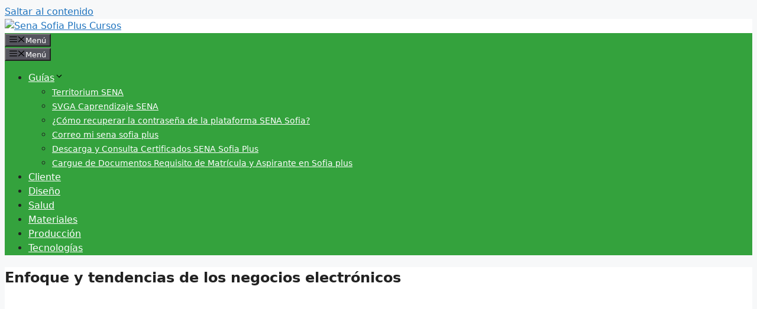

--- FILE ---
content_type: text/html; charset=UTF-8
request_url: https://senasofiapluscursos.com.co/tecnologias-de-informacion-y-comunicaciones/virtual-tecnologias-de-informacion-y-comunicaciones/enfoque-y-tendencias-de-los-negocios-electronicos-2
body_size: 18818
content:
<!DOCTYPE html><html lang="es"><head><meta charset="UTF-8"><link rel="preconnect" href="https://fonts.gstatic.com/" crossorigin /><meta name='robots' content='noindex, follow' /><style>img:is([sizes="auto" i],[sizes^="auto," i]){contain-intrinsic-size:3000px 1500px}</style><meta name="viewport" content="width=device-width, initial-scale=1"><title>Enfoque y tendencias de los negocios electrónicos &#187; Sena Sofia Plus Cursos</title><meta property="og:locale" content="es_ES" /><meta property="og:type" content="article" /><meta property="og:title" content="Enfoque y tendencias de los negocios electrónicos &#187; Sena Sofia Plus Cursos" /><meta property="og:url" content="https://senasofiapluscursos.com.co/tecnologias-de-informacion-y-comunicaciones/virtual-tecnologias-de-informacion-y-comunicaciones/enfoque-y-tendencias-de-los-negocios-electronicos-2" /><meta property="og:site_name" content="Sena Sofia Plus Cursos" /><meta property="article:publisher" content="https://www.facebook.com/SENA-Sofia-Plus-165207694207998/" /><meta property="article:published_time" content="2016-09-13T22:15:00+00:00" /><meta name="author" content="Sena Sofia Plus" /><meta name="twitter:card" content="summary_large_image" /><meta name="twitter:creator" content="@SenaVirtual_C" /><meta name="twitter:site" content="@SenaVirtual_C" /> <script type="application/ld+json" class="yoast-schema-graph">{"@context":"https://schema.org","@graph":[{"@type":"Article","@id":"https://senasofiapluscursos.com.co/tecnologias-de-informacion-y-comunicaciones/virtual-tecnologias-de-informacion-y-comunicaciones/enfoque-y-tendencias-de-los-negocios-electronicos-2#article","isPartOf":{"@id":"https://senasofiapluscursos.com.co/tecnologias-de-informacion-y-comunicaciones/virtual-tecnologias-de-informacion-y-comunicaciones/enfoque-y-tendencias-de-los-negocios-electronicos-2"},"author":{"name":"Sena Sofia Plus","@id":"http://senasofiapluscursos.com.co/#/schema/person/bd5a0909914e9f1f90831ad5566262b2"},"headline":"Enfoque y tendencias de los negocios electrónicos","datePublished":"2016-09-13T22:15:00+00:00","mainEntityOfPage":{"@id":"https://senasofiapluscursos.com.co/tecnologias-de-informacion-y-comunicaciones/virtual-tecnologias-de-informacion-y-comunicaciones/enfoque-y-tendencias-de-los-negocios-electronicos-2"},"wordCount":233,"commentCount":38,"publisher":{"@id":"http://senasofiapluscursos.com.co/#organization"},"articleSection":["Virtual"],"inLanguage":"es","potentialAction":[{"@type":"CommentAction","name":"Comment","target":["https://senasofiapluscursos.com.co/tecnologias-de-informacion-y-comunicaciones/virtual-tecnologias-de-informacion-y-comunicaciones/enfoque-y-tendencias-de-los-negocios-electronicos-2#respond"]}]},{"@type":"WebPage","@id":"https://senasofiapluscursos.com.co/tecnologias-de-informacion-y-comunicaciones/virtual-tecnologias-de-informacion-y-comunicaciones/enfoque-y-tendencias-de-los-negocios-electronicos-2","url":"https://senasofiapluscursos.com.co/tecnologias-de-informacion-y-comunicaciones/virtual-tecnologias-de-informacion-y-comunicaciones/enfoque-y-tendencias-de-los-negocios-electronicos-2","name":"Enfoque y tendencias de los negocios electrónicos &#187; Sena Sofia Plus Cursos","isPartOf":{"@id":"http://senasofiapluscursos.com.co/#website"},"datePublished":"2016-09-13T22:15:00+00:00","breadcrumb":{"@id":"https://senasofiapluscursos.com.co/tecnologias-de-informacion-y-comunicaciones/virtual-tecnologias-de-informacion-y-comunicaciones/enfoque-y-tendencias-de-los-negocios-electronicos-2#breadcrumb"},"inLanguage":"es","potentialAction":[{"@type":"ReadAction","target":["https://senasofiapluscursos.com.co/tecnologias-de-informacion-y-comunicaciones/virtual-tecnologias-de-informacion-y-comunicaciones/enfoque-y-tendencias-de-los-negocios-electronicos-2"]}]},{"@type":"BreadcrumbList","@id":"https://senasofiapluscursos.com.co/tecnologias-de-informacion-y-comunicaciones/virtual-tecnologias-de-informacion-y-comunicaciones/enfoque-y-tendencias-de-los-negocios-electronicos-2#breadcrumb","itemListElement":[{"@type":"ListItem","position":1,"name":"Portada","item":"http://senasofiapluscursos.com.co/"},{"@type":"ListItem","position":2,"name":"Enfoque y tendencias de los negocios electrónicos"}]},{"@type":"WebSite","@id":"http://senasofiapluscursos.com.co/#website","url":"http://senasofiapluscursos.com.co/","name":"Sena Sofia Plus Cursos","description":"Información e inscripciones a cursos del SENA SOFIA PLUS y SENA Virtual","publisher":{"@id":"http://senasofiapluscursos.com.co/#organization"},"potentialAction":[{"@type":"SearchAction","target":{"@type":"EntryPoint","urlTemplate":"http://senasofiapluscursos.com.co/?s={search_term_string}"},"query-input":{"@type":"PropertyValueSpecification","valueRequired":true,"valueName":"search_term_string"}}],"inLanguage":"es"},{"@type":"Organization","@id":"http://senasofiapluscursos.com.co/#organization","name":"SENA Sofia Plus Cursos","url":"http://senasofiapluscursos.com.co/","logo":{"@type":"ImageObject","inLanguage":"es","@id":"http://senasofiapluscursos.com.co/#/schema/logo/image/","url":"http://senasofiapluscursos.com.co/wp-content/uploads/Sena-Sofia-Plus-Logo.jpg","contentUrl":"http://senasofiapluscursos.com.co/wp-content/uploads/Sena-Sofia-Plus-Logo.jpg","width":300,"height":298,"caption":"SENA Sofia Plus Cursos"},"image":{"@id":"http://senasofiapluscursos.com.co/#/schema/logo/image/"},"sameAs":["https://www.facebook.com/SENA-Sofia-Plus-165207694207998/","https://x.com/SenaVirtual_C","http://www.youtube.com/user/SenaVirtualCursos"]},{"@type":"Person","@id":"http://senasofiapluscursos.com.co/#/schema/person/bd5a0909914e9f1f90831ad5566262b2","name":"Sena Sofia Plus"}]}</script> <link rel="alternate" type="application/rss+xml" title="Sena Sofia Plus Cursos &raquo; Feed" href="https://senasofiapluscursos.com.co/feed" /><link rel="alternate" type="application/rss+xml" title="Sena Sofia Plus Cursos &raquo; Feed de los comentarios" href="https://senasofiapluscursos.com.co/comments/feed" /><link rel="alternate" type="application/rss+xml" title="Sena Sofia Plus Cursos &raquo; Comentario Enfoque y tendencias de los negocios electrónicos del feed" href="https://senasofiapluscursos.com.co/tecnologias-de-informacion-y-comunicaciones/virtual-tecnologias-de-informacion-y-comunicaciones/enfoque-y-tendencias-de-los-negocios-electronicos-2/feed" /> <script src="[data-uri]" defer></script><script data-optimized="1" src="https://senasofiapluscursos.com.co/wp-content/plugins/litespeed-cache/assets/js/webfontloader.min.js" defer></script> <link data-optimized="1" rel='stylesheet' id='pt-cv-public-style-css' href='https://senasofiapluscursos.com.co/wp-content/litespeed/css/69bb34f4c46cd5999cc41832fa726383.css?ver=26383' media='all' /><link data-optimized="1" rel='stylesheet' id='wp-block-library-css' href='https://senasofiapluscursos.com.co/wp-content/litespeed/css/32e6ba1e92e9104368985e5abb18ce9f.css?ver=8ce9f' media='all' /><style id='classic-theme-styles-inline-css'>/*! This file is auto-generated */
.wp-block-button__link{color:#fff;background-color:#32373c;border-radius:9999px;box-shadow:none;text-decoration:none;padding:calc(.667em + 2px) calc(1.333em + 2px);font-size:1.125em}.wp-block-file__button{background:#32373c;color:#fff;text-decoration:none}</style><style id='global-styles-inline-css'>:root{--wp--preset--aspect-ratio--square:1;--wp--preset--aspect-ratio--4-3:4/3;--wp--preset--aspect-ratio--3-4:3/4;--wp--preset--aspect-ratio--3-2:3/2;--wp--preset--aspect-ratio--2-3:2/3;--wp--preset--aspect-ratio--16-9:16/9;--wp--preset--aspect-ratio--9-16:9/16;--wp--preset--color--black:#000000;--wp--preset--color--cyan-bluish-gray:#abb8c3;--wp--preset--color--white:#ffffff;--wp--preset--color--pale-pink:#f78da7;--wp--preset--color--vivid-red:#cf2e2e;--wp--preset--color--luminous-vivid-orange:#ff6900;--wp--preset--color--luminous-vivid-amber:#fcb900;--wp--preset--color--light-green-cyan:#7bdcb5;--wp--preset--color--vivid-green-cyan:#00d084;--wp--preset--color--pale-cyan-blue:#8ed1fc;--wp--preset--color--vivid-cyan-blue:#0693e3;--wp--preset--color--vivid-purple:#9b51e0;--wp--preset--color--contrast:var(--contrast);--wp--preset--color--contrast-2:var(--contrast-2);--wp--preset--color--contrast-3:var(--contrast-3);--wp--preset--color--base:var(--base);--wp--preset--color--base-2:var(--base-2);--wp--preset--color--base-3:var(--base-3);--wp--preset--color--accent:var(--accent);--wp--preset--gradient--vivid-cyan-blue-to-vivid-purple:linear-gradient(135deg,rgba(6,147,227,1) 0%,rgb(155,81,224) 100%);--wp--preset--gradient--light-green-cyan-to-vivid-green-cyan:linear-gradient(135deg,rgb(122,220,180) 0%,rgb(0,208,130) 100%);--wp--preset--gradient--luminous-vivid-amber-to-luminous-vivid-orange:linear-gradient(135deg,rgba(252,185,0,1) 0%,rgba(255,105,0,1) 100%);--wp--preset--gradient--luminous-vivid-orange-to-vivid-red:linear-gradient(135deg,rgba(255,105,0,1) 0%,rgb(207,46,46) 100%);--wp--preset--gradient--very-light-gray-to-cyan-bluish-gray:linear-gradient(135deg,rgb(238,238,238) 0%,rgb(169,184,195) 100%);--wp--preset--gradient--cool-to-warm-spectrum:linear-gradient(135deg,rgb(74,234,220) 0%,rgb(151,120,209) 20%,rgb(207,42,186) 40%,rgb(238,44,130) 60%,rgb(251,105,98) 80%,rgb(254,248,76) 100%);--wp--preset--gradient--blush-light-purple:linear-gradient(135deg,rgb(255,206,236) 0%,rgb(152,150,240) 100%);--wp--preset--gradient--blush-bordeaux:linear-gradient(135deg,rgb(254,205,165) 0%,rgb(254,45,45) 50%,rgb(107,0,62) 100%);--wp--preset--gradient--luminous-dusk:linear-gradient(135deg,rgb(255,203,112) 0%,rgb(199,81,192) 50%,rgb(65,88,208) 100%);--wp--preset--gradient--pale-ocean:linear-gradient(135deg,rgb(255,245,203) 0%,rgb(182,227,212) 50%,rgb(51,167,181) 100%);--wp--preset--gradient--electric-grass:linear-gradient(135deg,rgb(202,248,128) 0%,rgb(113,206,126) 100%);--wp--preset--gradient--midnight:linear-gradient(135deg,rgb(2,3,129) 0%,rgb(40,116,252) 100%);--wp--preset--font-size--small:13px;--wp--preset--font-size--medium:20px;--wp--preset--font-size--large:36px;--wp--preset--font-size--x-large:42px;--wp--preset--spacing--20:0.44rem;--wp--preset--spacing--30:0.67rem;--wp--preset--spacing--40:1rem;--wp--preset--spacing--50:1.5rem;--wp--preset--spacing--60:2.25rem;--wp--preset--spacing--70:3.38rem;--wp--preset--spacing--80:5.06rem;--wp--preset--shadow--natural:6px 6px 9px rgba(0, 0, 0, 0.2);--wp--preset--shadow--deep:12px 12px 50px rgba(0, 0, 0, 0.4);--wp--preset--shadow--sharp:6px 6px 0px rgba(0, 0, 0, 0.2);--wp--preset--shadow--outlined:6px 6px 0px -3px rgba(255, 255, 255, 1), 6px 6px rgba(0, 0, 0, 1);--wp--preset--shadow--crisp:6px 6px 0px rgba(0, 0, 0, 1)}:where(.is-layout-flex){gap:.5em}:where(.is-layout-grid){gap:.5em}body .is-layout-flex{display:flex}.is-layout-flex{flex-wrap:wrap;align-items:center}.is-layout-flex>:is(*,div){margin:0}body .is-layout-grid{display:grid}.is-layout-grid>:is(*,div){margin:0}:where(.wp-block-columns.is-layout-flex){gap:2em}:where(.wp-block-columns.is-layout-grid){gap:2em}:where(.wp-block-post-template.is-layout-flex){gap:1.25em}:where(.wp-block-post-template.is-layout-grid){gap:1.25em}.has-black-color{color:var(--wp--preset--color--black)!important}.has-cyan-bluish-gray-color{color:var(--wp--preset--color--cyan-bluish-gray)!important}.has-white-color{color:var(--wp--preset--color--white)!important}.has-pale-pink-color{color:var(--wp--preset--color--pale-pink)!important}.has-vivid-red-color{color:var(--wp--preset--color--vivid-red)!important}.has-luminous-vivid-orange-color{color:var(--wp--preset--color--luminous-vivid-orange)!important}.has-luminous-vivid-amber-color{color:var(--wp--preset--color--luminous-vivid-amber)!important}.has-light-green-cyan-color{color:var(--wp--preset--color--light-green-cyan)!important}.has-vivid-green-cyan-color{color:var(--wp--preset--color--vivid-green-cyan)!important}.has-pale-cyan-blue-color{color:var(--wp--preset--color--pale-cyan-blue)!important}.has-vivid-cyan-blue-color{color:var(--wp--preset--color--vivid-cyan-blue)!important}.has-vivid-purple-color{color:var(--wp--preset--color--vivid-purple)!important}.has-black-background-color{background-color:var(--wp--preset--color--black)!important}.has-cyan-bluish-gray-background-color{background-color:var(--wp--preset--color--cyan-bluish-gray)!important}.has-white-background-color{background-color:var(--wp--preset--color--white)!important}.has-pale-pink-background-color{background-color:var(--wp--preset--color--pale-pink)!important}.has-vivid-red-background-color{background-color:var(--wp--preset--color--vivid-red)!important}.has-luminous-vivid-orange-background-color{background-color:var(--wp--preset--color--luminous-vivid-orange)!important}.has-luminous-vivid-amber-background-color{background-color:var(--wp--preset--color--luminous-vivid-amber)!important}.has-light-green-cyan-background-color{background-color:var(--wp--preset--color--light-green-cyan)!important}.has-vivid-green-cyan-background-color{background-color:var(--wp--preset--color--vivid-green-cyan)!important}.has-pale-cyan-blue-background-color{background-color:var(--wp--preset--color--pale-cyan-blue)!important}.has-vivid-cyan-blue-background-color{background-color:var(--wp--preset--color--vivid-cyan-blue)!important}.has-vivid-purple-background-color{background-color:var(--wp--preset--color--vivid-purple)!important}.has-black-border-color{border-color:var(--wp--preset--color--black)!important}.has-cyan-bluish-gray-border-color{border-color:var(--wp--preset--color--cyan-bluish-gray)!important}.has-white-border-color{border-color:var(--wp--preset--color--white)!important}.has-pale-pink-border-color{border-color:var(--wp--preset--color--pale-pink)!important}.has-vivid-red-border-color{border-color:var(--wp--preset--color--vivid-red)!important}.has-luminous-vivid-orange-border-color{border-color:var(--wp--preset--color--luminous-vivid-orange)!important}.has-luminous-vivid-amber-border-color{border-color:var(--wp--preset--color--luminous-vivid-amber)!important}.has-light-green-cyan-border-color{border-color:var(--wp--preset--color--light-green-cyan)!important}.has-vivid-green-cyan-border-color{border-color:var(--wp--preset--color--vivid-green-cyan)!important}.has-pale-cyan-blue-border-color{border-color:var(--wp--preset--color--pale-cyan-blue)!important}.has-vivid-cyan-blue-border-color{border-color:var(--wp--preset--color--vivid-cyan-blue)!important}.has-vivid-purple-border-color{border-color:var(--wp--preset--color--vivid-purple)!important}.has-vivid-cyan-blue-to-vivid-purple-gradient-background{background:var(--wp--preset--gradient--vivid-cyan-blue-to-vivid-purple)!important}.has-light-green-cyan-to-vivid-green-cyan-gradient-background{background:var(--wp--preset--gradient--light-green-cyan-to-vivid-green-cyan)!important}.has-luminous-vivid-amber-to-luminous-vivid-orange-gradient-background{background:var(--wp--preset--gradient--luminous-vivid-amber-to-luminous-vivid-orange)!important}.has-luminous-vivid-orange-to-vivid-red-gradient-background{background:var(--wp--preset--gradient--luminous-vivid-orange-to-vivid-red)!important}.has-very-light-gray-to-cyan-bluish-gray-gradient-background{background:var(--wp--preset--gradient--very-light-gray-to-cyan-bluish-gray)!important}.has-cool-to-warm-spectrum-gradient-background{background:var(--wp--preset--gradient--cool-to-warm-spectrum)!important}.has-blush-light-purple-gradient-background{background:var(--wp--preset--gradient--blush-light-purple)!important}.has-blush-bordeaux-gradient-background{background:var(--wp--preset--gradient--blush-bordeaux)!important}.has-luminous-dusk-gradient-background{background:var(--wp--preset--gradient--luminous-dusk)!important}.has-pale-ocean-gradient-background{background:var(--wp--preset--gradient--pale-ocean)!important}.has-electric-grass-gradient-background{background:var(--wp--preset--gradient--electric-grass)!important}.has-midnight-gradient-background{background:var(--wp--preset--gradient--midnight)!important}.has-small-font-size{font-size:var(--wp--preset--font-size--small)!important}.has-medium-font-size{font-size:var(--wp--preset--font-size--medium)!important}.has-large-font-size{font-size:var(--wp--preset--font-size--large)!important}.has-x-large-font-size{font-size:var(--wp--preset--font-size--x-large)!important}:where(.wp-block-post-template.is-layout-flex){gap:1.25em}:where(.wp-block-post-template.is-layout-grid){gap:1.25em}:where(.wp-block-columns.is-layout-flex){gap:2em}:where(.wp-block-columns.is-layout-grid){gap:2em}:root :where(.wp-block-pullquote){font-size:1.5em;line-height:1.6}</style><link data-optimized="1" rel='stylesheet' id='faq-schema-ultimate-css' href='https://senasofiapluscursos.com.co/wp-content/litespeed/css/90ef042cb43e04168e8f23d974ad37bd.css?ver=d37bd' media='all' /><link data-optimized="1" rel='stylesheet' id='toc-screen-css' href='https://senasofiapluscursos.com.co/wp-content/litespeed/css/025006a5cb9cb106c8dcc74899fe18b6.css?ver=e18b6' media='all' /><link data-optimized="1" rel='stylesheet' id='vscf-styles-css' href='https://senasofiapluscursos.com.co/wp-content/litespeed/css/cb278209d1f1724edf71d03de172becc.css?ver=2becc' media='all' /><link data-optimized="1" rel='stylesheet' id='generate-comments-css' href='https://senasofiapluscursos.com.co/wp-content/litespeed/css/9f0c416c7be56587072f05aa2b9a8134.css?ver=a8134' media='all' /><link data-optimized="1" rel='stylesheet' id='generate-style-css' href='https://senasofiapluscursos.com.co/wp-content/litespeed/css/f7cbbf751ba344370c72136c322d4549.css?ver=d4549' media='all' /><style id='generate-style-inline-css'>body{background-color:#f7f8f9;color:#222}a{color:#1e73be}a:hover,a:focus,a:active{color:#000}.wp-block-group__inner-container{max-width:1200px;margin-left:auto;margin-right:auto}:root{--contrast:#222222;--contrast-2:#575760;--contrast-3:#b2b2be;--base:#f0f0f0;--base-2:#f7f8f9;--base-3:#ffffff;--accent:#1e73be}:root .has-contrast-color{color:var(--contrast)}:root .has-contrast-background-color{background-color:var(--contrast)}:root .has-contrast-2-color{color:var(--contrast-2)}:root .has-contrast-2-background-color{background-color:var(--contrast-2)}:root .has-contrast-3-color{color:var(--contrast-3)}:root .has-contrast-3-background-color{background-color:var(--contrast-3)}:root .has-base-color{color:var(--base)}:root .has-base-background-color{background-color:var(--base)}:root .has-base-2-color{color:var(--base-2)}:root .has-base-2-background-color{background-color:var(--base-2)}:root .has-base-3-color{color:var(--base-3)}:root .has-base-3-background-color{background-color:var(--base-3)}:root .has-accent-color{color:var(--accent)}:root .has-accent-background-color{background-color:var(--accent)}body,button,input,select,textarea{font-family:-apple-system,system-ui,BlinkMacSystemFont,"Segoe UI",Helvetica,Arial,sans-serif,"Apple Color Emoji","Segoe UI Emoji","Segoe UI Symbol"}body{line-height:1.5}.entry-content>[class*="wp-block-"]:not(:last-child):not(.wp-block-heading){margin-bottom:1.5em}.main-navigation .main-nav ul ul li a{font-size:14px}.sidebar .widget,.footer-widgets .widget{font-size:17px}@media (max-width:768px){h1{font-size:31px}h2{font-size:27px}h3{font-size:24px}h4{font-size:22px}h5{font-size:19px}}.top-bar{background-color:#636363;color:#fff}.top-bar a{color:#fff}.top-bar a:hover{color:#303030}.site-header{background-color:#fff}.main-title a,.main-title a:hover{color:#222}.site-description{color:#757575}.main-navigation,.main-navigation ul ul{background-color:#34a23d}.main-navigation .main-nav ul li a,.main-navigation .menu-toggle,.main-navigation .menu-bar-items{color:#fff}.main-navigation .main-nav ul li:not([class*="current-menu-"]):hover>a,.main-navigation .main-nav ul li:not([class*="current-menu-"]):focus>a,.main-navigation .main-nav ul li.sfHover:not([class*="current-menu-"])>a,.main-navigation .menu-bar-item:hover>a,.main-navigation .menu-bar-item.sfHover>a{color:#fff;background-color:#1b7422}button.menu-toggle:hover,button.menu-toggle:focus{color:#fff}.main-navigation .main-nav ul li[class*="current-menu-"]>a{color:#fff;background-color:#1b7422}.navigation-search input[type="search"],.navigation-search input[type="search"]:active,.navigation-search input[type="search"]:focus,.main-navigation .main-nav ul li.search-item.active>a,.main-navigation .menu-bar-items .search-item.active>a{color:#fff;background-color:#1b7422}.main-navigation ul ul{background-color:#34a23d}.main-navigation .main-nav ul ul li a{color:#fff}.main-navigation .main-nav ul ul li:not([class*="current-menu-"]):hover>a,.main-navigation .main-nav ul ul li:not([class*="current-menu-"]):focus>a,.main-navigation .main-nav ul ul li.sfHover:not([class*="current-menu-"])>a{color:var(--base-3);background-color:#1b7422}.main-navigation .main-nav ul ul li[class*="current-menu-"]>a{color:var(--base-3);background-color:#1b7422}.separate-containers .inside-article,.separate-containers .comments-area,.separate-containers .page-header,.one-container .container,.separate-containers .paging-navigation,.inside-page-header{background-color:#fff}.entry-title a{color:#222}.entry-title a:hover{color:#55555e}.entry-meta{color:#595959}.sidebar .widget{background-color:#fff}.footer-widgets{background-color:#fff}.footer-widgets .widget-title{color:#000}.site-info{color:#fff;background-color:#55555e}.site-info a{color:#fff}.site-info a:hover{color:#d3d3d3}.footer-bar .widget_nav_menu .current-menu-item a{color:#d3d3d3}input[type="text"],input[type="email"],input[type="url"],input[type="password"],input[type="search"],input[type="tel"],input[type="number"],textarea,select{color:#666;background-color:#fafafa;border-color:#ccc}input[type="text"]:focus,input[type="email"]:focus,input[type="url"]:focus,input[type="password"]:focus,input[type="search"]:focus,input[type="tel"]:focus,input[type="number"]:focus,textarea:focus,select:focus{color:#666;background-color:#fff;border-color:#bfbfbf}button,html input[type="button"],input[type="reset"],input[type="submit"],a.button,a.wp-block-button__link:not(.has-background){color:#fff;background-color:#55555e}button:hover,html input[type="button"]:hover,input[type="reset"]:hover,input[type="submit"]:hover,a.button:hover,button:focus,html input[type="button"]:focus,input[type="reset"]:focus,input[type="submit"]:focus,a.button:focus,a.wp-block-button__link:not(.has-background):active,a.wp-block-button__link:not(.has-background):focus,a.wp-block-button__link:not(.has-background):hover{color:#fff;background-color:#3f4047}a.generate-back-to-top{background-color:rgb(0 0 0 / .4);color:#fff}a.generate-back-to-top:hover,a.generate-back-to-top:focus{background-color:rgb(0 0 0 / .6);color:#fff}:root{--gp-search-modal-bg-color:var(--base-3);--gp-search-modal-text-color:var(--contrast);--gp-search-modal-overlay-bg-color:rgba(0,0,0,0.2)}@media (max-width:768px){.main-navigation .menu-bar-item:hover>a,.main-navigation .menu-bar-item.sfHover>a{background:none;color:#fff}}.nav-below-header .main-navigation .inside-navigation.grid-container,.nav-above-header .main-navigation .inside-navigation.grid-container{padding:0 20px 0 20px}.site-main .wp-block-group__inner-container{padding:40px}.separate-containers .paging-navigation{padding-top:20px;padding-bottom:20px}.entry-content .alignwide,body:not(.no-sidebar) .entry-content .alignfull{margin-left:-40px;width:calc(100% + 80px);max-width:calc(100% + 80px)}.rtl .menu-item-has-children .dropdown-menu-toggle{padding-left:20px}.rtl .main-navigation .main-nav ul li.menu-item-has-children>a{padding-right:20px}@media (max-width:768px){.separate-containers .inside-article,.separate-containers .comments-area,.separate-containers .page-header,.separate-containers .paging-navigation,.one-container .site-content,.inside-page-header{padding:30px}.site-main .wp-block-group__inner-container{padding:30px}.inside-top-bar{padding-right:30px;padding-left:30px}.inside-header{padding-right:30px;padding-left:30px}.widget-area .widget{padding-top:30px;padding-right:30px;padding-bottom:30px;padding-left:30px}.footer-widgets-container{padding-top:30px;padding-right:30px;padding-bottom:30px;padding-left:30px}.inside-site-info{padding-right:30px;padding-left:30px}.entry-content .alignwide,body:not(.no-sidebar) .entry-content .alignfull{margin-left:-30px;width:calc(100% + 60px);max-width:calc(100% + 60px)}.one-container .site-main .paging-navigation{margin-bottom:20px}}.is-right-sidebar{width:30%}.is-left-sidebar{width:30%}.site-content .content-area{width:100%}@media (max-width:768px){.main-navigation .menu-toggle,.sidebar-nav-mobile:not(#sticky-placeholder){display:block}.main-navigation ul,.gen-sidebar-nav,.main-navigation:not(.slideout-navigation):not(.toggled) .main-nav>ul,.has-inline-mobile-toggle #site-navigation .inside-navigation>*:not(.navigation-search):not(.main-nav){display:none}.nav-align-right .inside-navigation,.nav-align-center .inside-navigation{justify-content:space-between}.has-inline-mobile-toggle .mobile-menu-control-wrapper{display:flex;flex-wrap:wrap}.has-inline-mobile-toggle .inside-header{flex-direction:row;text-align:left;flex-wrap:wrap}.has-inline-mobile-toggle .header-widget,.has-inline-mobile-toggle #site-navigation{flex-basis:100%}.nav-float-left .has-inline-mobile-toggle #site-navigation{order:10}}</style><link data-optimized="1" rel='stylesheet' id='wpdreams-asl-basic-css' href='https://senasofiapluscursos.com.co/wp-content/litespeed/css/72eb8c5fd33d92679cc11a5eabb6b44a.css?ver=6b44a' media='all' /><style id='wpdreams-asl-basic-inline-css'>div[id*='ajaxsearchlitesettings'].searchsettings .asl_option_inner label{font-size:0px!important;color:#fff0}div[id*='ajaxsearchlitesettings'].searchsettings .asl_option_inner label:after{font-size:11px!important;position:absolute;top:0;left:0;z-index:1}.asl_w_container{width:100%;margin:0 0 0 0;min-width:200px}div[id*='ajaxsearchlite'].asl_m{width:100%}div[id*='ajaxsearchliteres'].wpdreams_asl_results div.resdrg span.highlighted{font-weight:700;color:rgb(217 49 43);background-color:rgb(238 238 238)}div[id*='ajaxsearchliteres'].wpdreams_asl_results .results img.asl_image{width:70px;height:70px;object-fit:cover}div[id*='ajaxsearchlite'].asl_r .results{max-height:none}div[id*='ajaxsearchlite'].asl_r{position:absolute}div.asl_r.asl_w.vertical .results .item::after{display:block;position:absolute;bottom:0;content:'';height:1px;width:100%;background:#D8D8D8}div.asl_r.asl_w.vertical .results .item.asl_last_item::after{display:none}</style><link data-optimized="1" rel='stylesheet' id='wpdreams-asl-instance-css' href='https://senasofiapluscursos.com.co/wp-content/litespeed/css/a3b9e25f9e412bc4f294f1bf94b07f44.css?ver=07f44' media='all' /> <script src="https://senasofiapluscursos.com.co/wp-includes/js/jquery/jquery.min.js" id="jquery-core-js"></script> <script data-optimized="1" src="https://senasofiapluscursos.com.co/wp-content/litespeed/js/c95c65c51b343c7b311f41fc57f0183c.js?ver=0183c" id="jquery-migrate-js" defer data-deferred="1"></script> <script data-optimized="1" src="https://senasofiapluscursos.com.co/wp-content/litespeed/js/449b256991d5e417448c02e73b019cfe.js?ver=19cfe" id="faq-schema-ultimate-js" defer data-deferred="1"></script> <link rel="https://api.w.org/" href="https://senasofiapluscursos.com.co/wp-json/" /><link rel="alternate" title="JSON" type="application/json" href="https://senasofiapluscursos.com.co/wp-json/wp/v2/posts/750" /><link rel="EditURI" type="application/rsd+xml" title="RSD" href="https://senasofiapluscursos.com.co/xmlrpc.php?rsd" /><meta name="generator" content="WordPress 6.8.3" /><link rel='shortlink' href='https://senasofiapluscursos.com.co/?p=750' /><link rel="alternate" title="oEmbed (JSON)" type="application/json+oembed" href="https://senasofiapluscursos.com.co/wp-json/oembed/1.0/embed?url=https%3A%2F%2Fsenasofiapluscursos.com.co%2Ftecnologias-de-informacion-y-comunicaciones%2Fvirtual-tecnologias-de-informacion-y-comunicaciones%2Fenfoque-y-tendencias-de-los-negocios-electronicos-2" /><link rel="alternate" title="oEmbed (XML)" type="text/xml+oembed" href="https://senasofiapluscursos.com.co/wp-json/oembed/1.0/embed?url=https%3A%2F%2Fsenasofiapluscursos.com.co%2Ftecnologias-de-informacion-y-comunicaciones%2Fvirtual-tecnologias-de-informacion-y-comunicaciones%2Fenfoque-y-tendencias-de-los-negocios-electronicos-2&#038;format=xml" /> <script type="application/ld+json">[{"@context":"http:\/\/schema.org\/","@type":"WPHeader","url":"https:\/\/senasofiapluscursos.com.co\/tecnologias-de-informacion-y-comunicaciones\/virtual-tecnologias-de-informacion-y-comunicaciones\/enfoque-y-tendencias-de-los-negocios-electronicos-2","headline":"Enfoque y tendencias de los negocios electrónicos","description":"  Enfoque y tendencias de los negocios electrónicos Curso SENA Virtual Enfoque y tendencias de los negocios electrónicos..."},{"@context":"http:\/\/schema.org\/","@type":"WPFooter","url":"https:\/\/senasofiapluscursos.com.co\/tecnologias-de-informacion-y-comunicaciones\/virtual-tecnologias-de-informacion-y-comunicaciones\/enfoque-y-tendencias-de-los-negocios-electronicos-2","headline":"Enfoque y tendencias de los negocios electrónicos","description":"  Enfoque y tendencias de los negocios electrónicos Curso SENA Virtual Enfoque y tendencias de los negocios electrónicos...","copyrightYear":"2016"}]</script>  <script type="application/ld+json">{"@context":"https:\/\/schema.org\/","@type":"BlogPosting","mainEntityOfPage":{"@type":"WebPage","@id":"https:\/\/senasofiapluscursos.com.co\/tecnologias-de-informacion-y-comunicaciones\/virtual-tecnologias-de-informacion-y-comunicaciones\/enfoque-y-tendencias-de-los-negocios-electronicos-2"},"url":"https:\/\/senasofiapluscursos.com.co\/tecnologias-de-informacion-y-comunicaciones\/virtual-tecnologias-de-informacion-y-comunicaciones\/enfoque-y-tendencias-de-los-negocios-electronicos-2","headline":"Enfoque y tendencias de los negocios electrónicos","datePublished":"2016-09-13T22:15:00+02:00","dateModified":"2016-09-13T22:15:00+02:00","publisher":{"@type":"Organization","@id":"https:\/\/senasofiapluscursos.com.co\/#organization","name":"Sena Sofia Plus Cursos","logo":{"@type":"ImageObject","url":"http:\/\/senasofiapluscursos.com.co\/wp-content\/uploads\/Sena-Sofia-Plus-Logo.jpg","width":600,"height":60}},"articleSection":"Virtual","description":"  Enfoque y tendencias de los negocios electrónicos Curso SENA Virtual Enfoque y tendencias de los negocios electrónicos disponible en la plataforma Sofia Plus, se ofrece en el área de Tecnologías de la información y las comunicaciones gestión de la información en la modalidad virtual. Esta oferta educativa sena","author":{"@type":"Person","name":"Sena Sofia Plus","url":"https:\/\/senasofiapluscursos.com.co\/author\/javib","image":{"@type":"ImageObject","url":"https:\/\/senasofiapluscursos.com.co\/wp-content\/litespeed\/avatar\/86ec51e7e797eaf290d64c08b4c7550a.jpg?ver=1767383528","height":96,"width":96}},"commentCount":"38","comment":[{"@type":"Comment","dateCreated":"2023-11-13 12:58:54","description":"Exelente","author":{"@type":"Person","name":"Juan esteban ortiz","url":""}},{"@type":"Comment","dateCreated":"2023-08-29 05:04:24","description":"Cordial saludos....tengo interés en incorporarme al cl curso ofertado","author":{"@type":"Person","name":"Belkis Tamiche","url":""}},{"@type":"Comment","dateCreated":"2023-07-24 02:14:35","description":"Soy de Venezuela y actualmente no poseo el pep o ppt, como podría acceder a los cursos?","author":{"@type":"Person","name":"Enio Rodriguez","url":""}},{"@type":"Comment","dateCreated":"2023-05-25 22:01:27","description":"Como puedo incrivirme","author":{"@type":"Person","name":"Deisy julieth gomez mina","url":""}},{"@type":"Comment","dateCreated":"2023-05-21 05:11:42","description":"Buenas noches, estoy interesado en el curso de negocios electrónicos, como hago para poder inscribirme y empezar a estudiar ?","author":{"@type":"Person","name":"Samuel Felipe Blandón barrios","url":""}},{"@type":"Comment","dateCreated":"2023-02-17 01:37:48","description":"Estoy interesado como puedo inscribirme al curso.","author":{"@type":"Person","name":"Guillermo Ruiz","url":""}},{"@type":"Comment","dateCreated":"2023-02-04 20:36:38","description":"Estoy interesado en el curso\r\nComo hago para inscribirme","author":{"@type":"Person","name":"Johny ferney Garcia Maldonado","url":""}},{"@type":"Comment","dateCreated":"2023-01-24 22:06:25","description":"Estoy interesado.como puedo inscribirme.","author":{"@type":"Person","name":"Gustavo","url":""}},{"@type":"Comment","dateCreated":"2023-01-23 14:18:01","description":"Interesado en el curso","author":{"@type":"Person","name":"Hector Forero","url":""}},{"@type":"Comment","dateCreated":"2023-01-13 17:48:36","description":"Me interesa ,que debo hacer...?","author":{"@type":"Person","name":"Andrés Stiven Grisales Narváez","url":""}}]}</script> <link rel="pingback" href="https://senasofiapluscursos.com.co/xmlrpc.php"><link rel="preconnect" href="https://fonts.gstatic.com" crossorigin /><link rel="preload" as="style" href="//fonts.googleapis.com/css?family=Open+Sans&display=swap" />
 <script src="https://www.googletagmanager.com/gtag/js?id=AW-962049992" defer data-deferred="1"></script> <script src="[data-uri]" defer></script>  <script async src="https://pagead2.googlesyndication.com/pagead/js/adsbygoogle.js?client=ca-pub-2893662003661094"
     crossorigin="anonymous"></script>  <script type="application/ld+json">{
    "@context": "http://schema.org",
    "@type": "BreadcrumbList",
    "itemListElement": [
        {
            "@type": "ListItem",
            "position": 1,
            "item": {
                "@id": "https://senasofiapluscursos.com.co",
                "name": "Home"
            }
        },
        {
            "@type": "ListItem",
            "position": 2,
            "item": {
                "@id": "https://senasofiapluscursos.com.co/tecnologias-de-informacion-y-comunicaciones/virtual-tecnologias-de-informacion-y-comunicaciones/enfoque-y-tendencias-de-los-negocios-electronicos-2",
                "name": "Enfoque y tendencias de los negocios electr\u00f3nicos"
            }
        }
    ]
}</script> <link rel="icon" href="https://senasofiapluscursos.com.co/wp-content/uploads/icon-50x50.png" sizes="32x32" /><link rel="icon" href="https://senasofiapluscursos.com.co/wp-content/uploads/icon.png" sizes="192x192" /><link rel="apple-touch-icon" href="https://senasofiapluscursos.com.co/wp-content/uploads/icon.png" /><meta name="msapplication-TileImage" content="https://senasofiapluscursos.com.co/wp-content/uploads/icon.png" /></head><body class="wp-singular post-template-default single single-post postid-750 single-format-standard wp-custom-logo wp-embed-responsive wp-theme-generatepress post-image-above-header post-image-aligned-center no-sidebar nav-float-right separate-containers header-aligned-left dropdown-hover" itemtype="https://schema.org/Blog" itemscope>
<a class="screen-reader-text skip-link" href="#content" title="Saltar al contenido">Saltar al contenido</a><header class="site-header has-inline-mobile-toggle" id="masthead" aria-label="Sitio"  itemtype="https://schema.org/WPHeader" itemscope><div class="inside-header grid-container"><div class="site-logo">
<a href="https://senasofiapluscursos.com.co/" rel="home">
<img data-lazyloaded="1" src="[data-uri]" class="header-image is-logo-image" alt="Sena Sofia Plus Cursos" data-src="https://senasofiapluscursos.com.co/wp-content/uploads/cropped-SENA-Sofia-Plus-Cursos.jpg.webp" width="200" height="80" />
</a></div><nav class="main-navigation mobile-menu-control-wrapper" id="mobile-menu-control-wrapper" aria-label="Cambiar a móvil">
<button data-nav="site-navigation" class="menu-toggle" aria-controls="primary-menu" aria-expanded="false">
<span class="gp-icon icon-menu-bars"><svg viewBox="0 0 512 512" aria-hidden="true" xmlns="http://www.w3.org/2000/svg" width="1em" height="1em"><path d="M0 96c0-13.255 10.745-24 24-24h464c13.255 0 24 10.745 24 24s-10.745 24-24 24H24c-13.255 0-24-10.745-24-24zm0 160c0-13.255 10.745-24 24-24h464c13.255 0 24 10.745 24 24s-10.745 24-24 24H24c-13.255 0-24-10.745-24-24zm0 160c0-13.255 10.745-24 24-24h464c13.255 0 24 10.745 24 24s-10.745 24-24 24H24c-13.255 0-24-10.745-24-24z" /></svg><svg viewBox="0 0 512 512" aria-hidden="true" xmlns="http://www.w3.org/2000/svg" width="1em" height="1em"><path d="M71.029 71.029c9.373-9.372 24.569-9.372 33.942 0L256 222.059l151.029-151.03c9.373-9.372 24.569-9.372 33.942 0 9.372 9.373 9.372 24.569 0 33.942L289.941 256l151.03 151.029c9.372 9.373 9.372 24.569 0 33.942-9.373 9.372-24.569 9.372-33.942 0L256 289.941l-151.029 151.03c-9.373 9.372-24.569 9.372-33.942 0-9.372-9.373-9.372-24.569 0-33.942L222.059 256 71.029 104.971c-9.372-9.373-9.372-24.569 0-33.942z" /></svg></span><span class="screen-reader-text">Menú</span>		</button></nav><nav class="main-navigation sub-menu-right" id="site-navigation" aria-label="Principal"  itemtype="https://schema.org/SiteNavigationElement" itemscope><div class="inside-navigation grid-container">
<button class="menu-toggle" aria-controls="primary-menu" aria-expanded="false">
<span class="gp-icon icon-menu-bars"><svg viewBox="0 0 512 512" aria-hidden="true" xmlns="http://www.w3.org/2000/svg" width="1em" height="1em"><path d="M0 96c0-13.255 10.745-24 24-24h464c13.255 0 24 10.745 24 24s-10.745 24-24 24H24c-13.255 0-24-10.745-24-24zm0 160c0-13.255 10.745-24 24-24h464c13.255 0 24 10.745 24 24s-10.745 24-24 24H24c-13.255 0-24-10.745-24-24zm0 160c0-13.255 10.745-24 24-24h464c13.255 0 24 10.745 24 24s-10.745 24-24 24H24c-13.255 0-24-10.745-24-24z" /></svg><svg viewBox="0 0 512 512" aria-hidden="true" xmlns="http://www.w3.org/2000/svg" width="1em" height="1em"><path d="M71.029 71.029c9.373-9.372 24.569-9.372 33.942 0L256 222.059l151.029-151.03c9.373-9.372 24.569-9.372 33.942 0 9.372 9.373 9.372 24.569 0 33.942L289.941 256l151.03 151.029c9.372 9.373 9.372 24.569 0 33.942-9.373 9.372-24.569 9.372-33.942 0L256 289.941l-151.029 151.03c-9.373 9.372-24.569 9.372-33.942 0-9.372-9.373-9.372-24.569 0-33.942L222.059 256 71.029 104.971c-9.372-9.373-9.372-24.569 0-33.942z" /></svg></span><span class="mobile-menu">Menú</span>				</button><div id="primary-menu" class="main-nav"><ul id="menu-principal" class=" menu sf-menu"><li id="menu-item-1247" class="menu-item menu-item-type-custom menu-item-object-custom menu-item-has-children menu-item-1247"><a href="http://senasofiapluscursos.com.co/guias">Guías<span role="presentation" class="dropdown-menu-toggle"><span class="gp-icon icon-arrow"><svg viewBox="0 0 330 512" aria-hidden="true" xmlns="http://www.w3.org/2000/svg" width="1em" height="1em"><path d="M305.913 197.085c0 2.266-1.133 4.815-2.833 6.514L171.087 335.593c-1.7 1.7-4.249 2.832-6.515 2.832s-4.815-1.133-6.515-2.832L26.064 203.599c-1.7-1.7-2.832-4.248-2.832-6.514s1.132-4.816 2.832-6.515l14.162-14.163c1.7-1.699 3.966-2.832 6.515-2.832 2.266 0 4.815 1.133 6.515 2.832l111.316 111.317 111.316-111.317c1.7-1.699 4.249-2.832 6.515-2.832s4.815 1.133 6.515 2.832l14.162 14.163c1.7 1.7 2.833 4.249 2.833 6.515z" /></svg></span></span></a><ul class="sub-menu"><li id="menu-item-1348" class="menu-item menu-item-type-post_type menu-item-object-page menu-item-1348"><a href="https://senasofiapluscursos.com.co/guias/territorium-sena">Territorium SENA</a></li><li id="menu-item-1249" class="menu-item menu-item-type-post_type menu-item-object-page menu-item-1249"><a href="https://senasofiapluscursos.com.co/guias/caprendizaje">SVGA Caprendizaje SENA</a></li><li id="menu-item-1353" class="menu-item menu-item-type-post_type menu-item-object-page menu-item-1353"><a href="https://senasofiapluscursos.com.co/guias/como-recuperar-la-contrasena-de-la-plataforma-sena-sofia">¿Cómo recuperar la contraseña de la plataforma SENA Sofia?</a></li><li id="menu-item-1248" class="menu-item menu-item-type-post_type menu-item-object-page menu-item-1248"><a href="https://senasofiapluscursos.com.co/guias/correo-mi-sena-sofia-plus">Correo mi sena sofia plus</a></li><li id="menu-item-1250" class="menu-item menu-item-type-post_type menu-item-object-page menu-item-1250"><a href="https://senasofiapluscursos.com.co/guias/obtener-los-certificados-sofia-plus">Descarga y Consulta Certificados SENA Sofia Plus</a></li><li id="menu-item-1325" class="menu-item menu-item-type-post_type menu-item-object-page menu-item-1325"><a href="https://senasofiapluscursos.com.co/guias/como-cargar-los-archivos-de-requisito-de-matricula-en-sofia-plus">Cargue de Documentos Requisito de Matrícula y Aspirante en Sofia plus</a></li></ul></li><li id="menu-item-799" class="menu-item menu-item-type-taxonomy menu-item-object-category menu-item-799"><a href="https://senasofiapluscursos.com.co/cliente">Cliente</a></li><li id="menu-item-802" class="menu-item menu-item-type-taxonomy menu-item-object-category menu-item-802"><a href="https://senasofiapluscursos.com.co/diseno">Diseño</a></li><li id="menu-item-805" class="menu-item menu-item-type-taxonomy menu-item-object-category menu-item-805"><a href="https://senasofiapluscursos.com.co/salud">Salud</a></li><li id="menu-item-807" class="menu-item menu-item-type-taxonomy menu-item-object-category menu-item-807"><a href="https://senasofiapluscursos.com.co/materiales-herramientas">Materiales</a></li><li id="menu-item-808" class="menu-item menu-item-type-taxonomy menu-item-object-category menu-item-808"><a href="https://senasofiapluscursos.com.co/produccion-y-transformacion">Producción</a></li><li id="menu-item-809" class="menu-item menu-item-type-taxonomy menu-item-object-category current-post-ancestor menu-item-809"><a href="https://senasofiapluscursos.com.co/tecnologias-de-informacion-y-comunicaciones">Tecnologías</a></li></ul></div></div></nav></div></header><div class="site grid-container container hfeed" id="page"><div class="site-content" id="content"><div class="content-area" id="primary"><main class="site-main" id="main"><article id="post-750" class="post-750 post type-post status-publish format-standard hentry category-virtual-tecnologias-de-informacion-y-comunicaciones" itemtype="https://schema.org/CreativeWork" itemscope><div class="inside-article"><header class="entry-header"><h1 class="entry-title" itemprop="headline">Enfoque y tendencias de los negocios electrónicos</h1></header><div class="entry-content" itemprop="text"><div class="adsb30" style=" margin:12px; text-align:center"><script async src="https://pagead2.googlesyndication.com/pagead/js/adsbygoogle.js?client=ca-pub-2893662003661094"
     crossorigin="anonymous"></script> 
<ins class="adsbygoogle"
style="display:block"
data-ad-client="ca-pub-2893662003661094"
data-ad-slot="8918208473"
data-ad-format="auto"
data-full-width-responsive="true"></ins> <script>(adsbygoogle = window.adsbygoogle || []).push({});</script></div><p> </p><h1>Enfoque y tendencias de los negocios electrónicos</h1><p><strong>Curso SENA Virtual </strong><strong><strong>Enfoque y tendencias de los negocios electrónicos </strong></strong>disponible en la plataforma<strong> Sofia Plus</strong>, se ofrece en el área de Tecnologías de la información y las comunicaciones gestión de la información en la modalidad virtual. Esta <strong>oferta educativa sena</strong> tiene inscripciones permanentes, por lo que si le interesa podrá inscribirse cuando lo desee.</p><p>El programa de formación tendrá una duración de 40 horas, y con el se consigue el <strong>título de Enfoque y tendencias de los negocios electrónicos</strong>.</p><p> </p><h2>Habilidades desarrolladas al terminar la carrera</h2><ul><li><span style="font-size: 12.16px; line-height: 1.3em;"> </span><span style="font-size: 12.16px; line-height: 1.3em;">Administrar proyectos de negocio online según políticas de comercialización y tecnología existente.</span></li></ul><p><span style="font-size: 12.16px; line-height: 1.3em;"><br /></span></p><p>  <span id="more-750"></span></p><p> </p><h2>Información del programa formativo</h2><table class="tablaCurso" border="0" cellspacing="5" cellpadding="5"><tbody><tr><td class="columnaTitulosCurso">Duración</td><td class="columnaDatosCurso">40 horas</td></tr><tr><td class="columnaTitulosCurso">Jornada</td><td class="columnaDatosCurso">&#8211;</td></tr><tr><td class="columnaTitulosCurso">Centro de formación</td><td class="columnaDatosCurso">&#8211;</td></tr><tr><td class="columnaTitulosCurso">Tipo de programa</td><td class="columnaDatosCurso">Formación virtual</td></tr><tr><td class="columnaTitulosCurso">Perfil de entrada</td><td class="columnaDatosCurso">No aplica</td></tr><tr><td class="columnaTitulosCurso">Modalidad</td><td class="columnaDatosCurso">Virtual</td></tr><tr><td class="columnaTitulosCurso">Título a obtener</td><td class="columnaDatosCurso">Enfoque y tendencias de los negocios electrónicos</td></tr><tr><td class="columnaTitulosCurso">Requisitos de ingreso</td><td class="columnaDatosCurso">1. Aspectos básicos del comercio electrónico. <br />2. Estrategias de valor agregado para un negocio electrónico. <br />3. Elementos que hacen parte del comercio electrónico. <br />4. Estrategias de marketing online</td></tr><tr><td class="columnaTitulosCurso">Área de interés</td><td class="columnaDatosCurso">Tecnologías de la información y las comunicaciones gestión de la información</td></tr></tbody></table><p> </p><p style="text-align: center;"><a href="http://oferta.senasofiaplus.edu.co/sofia-oferta/detalle-oferta.html?fm=0&amp;fc=FHEMjLceyUg target=" rel="ext nofollow">ENLACE A LA OFERTA EDUCATIVA SENA &#8211; CURSO Virtual Enfoque y tendencias de los negocios electrónicos.</a></p><p> </p><style>ins.adsbygoogle{background:transparent!important}</style></div><footer class="entry-meta" aria-label="Meta de entradas"><nav id="nav-below" class="post-navigation" aria-label="Entradas"><div class="nav-previous"><span class="gp-icon icon-arrow-left"><svg viewBox="0 0 192 512" aria-hidden="true" xmlns="http://www.w3.org/2000/svg" width="1em" height="1em" fill-rule="evenodd" clip-rule="evenodd" stroke-linejoin="round" stroke-miterlimit="1.414"><path d="M178.425 138.212c0 2.265-1.133 4.813-2.832 6.512L64.276 256.001l111.317 111.277c1.7 1.7 2.832 4.247 2.832 6.513 0 2.265-1.133 4.813-2.832 6.512L161.43 394.46c-1.7 1.7-4.249 2.832-6.514 2.832-2.266 0-4.816-1.133-6.515-2.832L16.407 262.514c-1.699-1.7-2.832-4.248-2.832-6.513 0-2.265 1.133-4.813 2.832-6.512l131.994-131.947c1.7-1.699 4.249-2.831 6.515-2.831 2.265 0 4.815 1.132 6.514 2.831l14.163 14.157c1.7 1.7 2.832 3.965 2.832 6.513z" fill-rule="nonzero" /></svg></span><span class="prev"><a href="https://senasofiapluscursos.com.co/cliente/virtual-cliente/el-proceso-de-la-venta" rel="prev">El proceso de la venta</a></span></div><div class="nav-next"><span class="gp-icon icon-arrow-right"><svg viewBox="0 0 192 512" aria-hidden="true" xmlns="http://www.w3.org/2000/svg" width="1em" height="1em" fill-rule="evenodd" clip-rule="evenodd" stroke-linejoin="round" stroke-miterlimit="1.414"><path d="M178.425 256.001c0 2.266-1.133 4.815-2.832 6.515L43.599 394.509c-1.7 1.7-4.248 2.833-6.514 2.833s-4.816-1.133-6.515-2.833l-14.163-14.162c-1.699-1.7-2.832-3.966-2.832-6.515 0-2.266 1.133-4.815 2.832-6.515l111.317-111.316L16.407 144.685c-1.699-1.7-2.832-4.249-2.832-6.515s1.133-4.815 2.832-6.515l14.163-14.162c1.7-1.7 4.249-2.833 6.515-2.833s4.815 1.133 6.514 2.833l131.994 131.993c1.7 1.7 2.832 4.249 2.832 6.515z" fill-rule="nonzero" /></svg></span><span class="next"><a href="https://senasofiapluscursos.com.co/tecnologias-de-informacion-y-comunicaciones/virtual-tecnologias-de-informacion-y-comunicaciones/fundamentos-de-diseno-2" rel="next">Fundamentos de diseño</a></span></div></nav></footer></div></article><div class="comments-area"><div id="comments"><h2 class="comments-title">38 comentarios en «Enfoque y tendencias de los negocios electrónicos»</h2><nav id="comment-nav-above" class="comment-navigation" role="navigation"><h2 class="screen-reader-text">Navegación de comentarios</h2><div class="nav-previous"><a href="https://senasofiapluscursos.com.co/tecnologias-de-informacion-y-comunicaciones/virtual-tecnologias-de-informacion-y-comunicaciones/enfoque-y-tendencias-de-los-negocios-electronicos-2/comment-page-3#comments" >&larr; Comentarios anteriores</a></div><div class="nav-next"></div></nav><ol class="comment-list"><li id="comment-22778" class="comment even thread-even depth-1"><article class="comment-body" id="div-comment-22778"  itemtype="https://schema.org/Comment" itemscope><footer class="comment-meta" aria-label="Meta de comentarios"><div class="comment-author-info"><div class="comment-author vcard" itemprop="author" itemtype="https://schema.org/Person" itemscope>
<cite itemprop="name" class="fn">Juan esteban ortiz</cite></div><div class="entry-meta comment-metadata">
<a href="https://senasofiapluscursos.com.co/tecnologias-de-informacion-y-comunicaciones/virtual-tecnologias-de-informacion-y-comunicaciones/enfoque-y-tendencias-de-los-negocios-electronicos-2/comment-page-4#comment-22778">									<time datetime="2023-11-13T12:58:54+01:00" itemprop="datePublished">
13/11/2023 a las 12:58 PM									</time>
</a></div></div></footer><div class="comment-content" itemprop="text"><p>Exelente</p>
<span class="reply"><a rel="nofollow" class="comment-reply-link" href="#comment-22778" data-commentid="22778" data-postid="750" data-belowelement="div-comment-22778" data-respondelement="respond" data-replyto="Responder a Juan esteban ortiz" aria-label="Responder a Juan esteban ortiz">Responder</a></span></div></article></li><li id="comment-22647" class="comment odd alt thread-odd thread-alt depth-1"><article class="comment-body" id="div-comment-22647"  itemtype="https://schema.org/Comment" itemscope><footer class="comment-meta" aria-label="Meta de comentarios"><div class="comment-author-info"><div class="comment-author vcard" itemprop="author" itemtype="https://schema.org/Person" itemscope>
<cite itemprop="name" class="fn">Belkis Tamiche</cite></div><div class="entry-meta comment-metadata">
<a href="https://senasofiapluscursos.com.co/tecnologias-de-informacion-y-comunicaciones/virtual-tecnologias-de-informacion-y-comunicaciones/enfoque-y-tendencias-de-los-negocios-electronicos-2/comment-page-4#comment-22647">									<time datetime="2023-08-29T05:04:24+02:00" itemprop="datePublished">
29/08/2023 a las 5:04 AM									</time>
</a></div></div></footer><div class="comment-content" itemprop="text"><p>Cordial saludos&#8230;.tengo interés en incorporarme al cl curso ofertado</p>
<span class="reply"><a rel="nofollow" class="comment-reply-link" href="#comment-22647" data-commentid="22647" data-postid="750" data-belowelement="div-comment-22647" data-respondelement="respond" data-replyto="Responder a Belkis Tamiche" aria-label="Responder a Belkis Tamiche">Responder</a></span></div></article></li><li id="comment-22327" class="comment even thread-even depth-1"><article class="comment-body" id="div-comment-22327"  itemtype="https://schema.org/Comment" itemscope><footer class="comment-meta" aria-label="Meta de comentarios"><div class="comment-author-info"><div class="comment-author vcard" itemprop="author" itemtype="https://schema.org/Person" itemscope>
<cite itemprop="name" class="fn">Enio Rodriguez</cite></div><div class="entry-meta comment-metadata">
<a href="https://senasofiapluscursos.com.co/tecnologias-de-informacion-y-comunicaciones/virtual-tecnologias-de-informacion-y-comunicaciones/enfoque-y-tendencias-de-los-negocios-electronicos-2/comment-page-4#comment-22327">									<time datetime="2023-07-24T02:14:35+02:00" itemprop="datePublished">
24/07/2023 a las 2:14 AM									</time>
</a></div></div></footer><div class="comment-content" itemprop="text"><p>Soy de Venezuela y actualmente no poseo el pep o ppt, como podría acceder a los cursos?</p>
<span class="reply"><a rel="nofollow" class="comment-reply-link" href="#comment-22327" data-commentid="22327" data-postid="750" data-belowelement="div-comment-22327" data-respondelement="respond" data-replyto="Responder a Enio Rodriguez" aria-label="Responder a Enio Rodriguez">Responder</a></span></div></article></li><li id="comment-21863" class="comment odd alt thread-odd thread-alt depth-1"><article class="comment-body" id="div-comment-21863"  itemtype="https://schema.org/Comment" itemscope><footer class="comment-meta" aria-label="Meta de comentarios"><div class="comment-author-info"><div class="comment-author vcard" itemprop="author" itemtype="https://schema.org/Person" itemscope>
<cite itemprop="name" class="fn">Deisy julieth gomez mina</cite></div><div class="entry-meta comment-metadata">
<a href="https://senasofiapluscursos.com.co/tecnologias-de-informacion-y-comunicaciones/virtual-tecnologias-de-informacion-y-comunicaciones/enfoque-y-tendencias-de-los-negocios-electronicos-2/comment-page-4#comment-21863">									<time datetime="2023-05-25T22:01:27+02:00" itemprop="datePublished">
25/05/2023 a las 10:01 PM									</time>
</a></div></div></footer><div class="comment-content" itemprop="text"><p>Como puedo incrivirme</p>
<span class="reply"><a rel="nofollow" class="comment-reply-link" href="#comment-21863" data-commentid="21863" data-postid="750" data-belowelement="div-comment-21863" data-respondelement="respond" data-replyto="Responder a Deisy julieth gomez mina" aria-label="Responder a Deisy julieth gomez mina">Responder</a></span></div></article></li><li id="comment-21756" class="comment even thread-even depth-1"><article class="comment-body" id="div-comment-21756"  itemtype="https://schema.org/Comment" itemscope><footer class="comment-meta" aria-label="Meta de comentarios"><div class="comment-author-info"><div class="comment-author vcard" itemprop="author" itemtype="https://schema.org/Person" itemscope>
<cite itemprop="name" class="fn">Samuel Felipe Blandón barrios</cite></div><div class="entry-meta comment-metadata">
<a href="https://senasofiapluscursos.com.co/tecnologias-de-informacion-y-comunicaciones/virtual-tecnologias-de-informacion-y-comunicaciones/enfoque-y-tendencias-de-los-negocios-electronicos-2/comment-page-4#comment-21756">									<time datetime="2023-05-21T05:11:42+02:00" itemprop="datePublished">
21/05/2023 a las 5:11 AM									</time>
</a></div></div></footer><div class="comment-content" itemprop="text"><p>Buenas noches, estoy interesado en el curso de negocios electrónicos, como hago para poder inscribirme y empezar a estudiar ?</p>
<span class="reply"><a rel="nofollow" class="comment-reply-link" href="#comment-21756" data-commentid="21756" data-postid="750" data-belowelement="div-comment-21756" data-respondelement="respond" data-replyto="Responder a Samuel Felipe Blandón barrios" aria-label="Responder a Samuel Felipe Blandón barrios">Responder</a></span></div></article></li></ol><nav id="comment-nav-below" class="comment-navigation" role="navigation"><h2 class="screen-reader-text">Navegación de comentarios</h2><div class="nav-previous"><a href="https://senasofiapluscursos.com.co/tecnologias-de-informacion-y-comunicaciones/virtual-tecnologias-de-informacion-y-comunicaciones/enfoque-y-tendencias-de-los-negocios-electronicos-2/comment-page-3#comments" >&larr; Comentarios anteriores</a></div><div class="nav-next"></div></nav><div id="respond" class="comment-respond"><h3 id="reply-title" class="comment-reply-title">Deja un comentario <small><a rel="nofollow" id="cancel-comment-reply-link" href="/tecnologias-de-informacion-y-comunicaciones/virtual-tecnologias-de-informacion-y-comunicaciones/enfoque-y-tendencias-de-los-negocios-electronicos-2#respond" style="display:none;">Cancelar la respuesta</a></small></h3><form action="https://senasofiapluscursos.com.co/wp-comments-post.php" method="post" id="commentform" class="comment-form"><p class="comment-form-comment"><label for="comment" class="screen-reader-text">Comentario</label><textarea id="comment" name="comment" cols="45" rows="8" required></textarea></p><label for="author" class="screen-reader-text">Nombre</label><input placeholder="Nombre *" id="author" name="author" type="text" value="" size="30" required />
<label for="email" class="screen-reader-text">Correo electrónico</label><input placeholder="Correo electrónico *" id="email" name="email" type="email" value="" size="30" required />
<label for="url" class="screen-reader-text">Web</label><input placeholder="Web" id="url" name="url" type="url" value="" size="30" /><p class="form-submit"><input name="submit" type="submit" id="submit" class="submit" value="Publicar comentario" /> <input type='hidden' name='comment_post_ID' value='750' id='comment_post_ID' />
<input type='hidden' name='comment_parent' id='comment_parent' value='0' /></p><p style="display: none;"><input type="hidden" id="akismet_comment_nonce" name="akismet_comment_nonce" value="618c580978" /></p><p style="display: none !important;" class="akismet-fields-container" data-prefix="ak_"><label>&#916;<textarea name="ak_hp_textarea" cols="45" rows="8" maxlength="100"></textarea></label><input type="hidden" id="ak_js_1" name="ak_js" value="150"/><script data-optimized="1" src="[data-uri]" defer></script></p></form></div></div></div></main></div></div></div><div class="site-footer"><footer class="site-info" aria-label="Sitio"  itemtype="https://schema.org/WPFooter" itemscope><div class="inside-site-info grid-container"><div class="copyright-bar">
&copy; SENASOFIAPLUSCURSOS 2026 | <a href="http://senasofiapluscursos.com.co/contacto">Contacto</a> | <a href="http://senasofiapluscursos.com.co/terminos-y-condiciones">Política de privacidad</a></div></div></footer></div> <script type="speculationrules">{"prefetch":[{"source":"document","where":{"and":[{"href_matches":"\/*"},{"not":{"href_matches":["\/wp-*.php","\/wp-admin\/*","\/wp-content\/uploads\/*","\/wp-content\/*","\/wp-content\/plugins\/*","\/wp-content\/themes\/generatepress\/*","\/*\\?(.+)"]}},{"not":{"selector_matches":"a[rel~=\"nofollow\"]"}},{"not":{"selector_matches":".no-prefetch, .no-prefetch a"}}]},"eagerness":"conservative"}]}</script> <script data-optimized="1" id="generate-a11y" src="[data-uri]" defer></script> <script data-optimized="1" id="pt-cv-content-views-script-js-extra" src="[data-uri]" defer></script> <script data-optimized="1" src="https://senasofiapluscursos.com.co/wp-content/litespeed/js/261337ccb0137b6123cefd21f64c75f0.js?ver=c75f0" id="pt-cv-content-views-script-js" defer data-deferred="1"></script> <script data-optimized="1" src="https://senasofiapluscursos.com.co/wp-content/litespeed/js/8cc7d4abd8d3477e3d4f55ebb5f8f0b6.js?ver=8f0b6" id="toc-front-js" defer data-deferred="1"></script> <script data-optimized="1" src="https://senasofiapluscursos.com.co/wp-content/litespeed/js/57f4b791b06ed5e85dc4a9ee3cf9ea01.js?ver=9ea01" id="vscf-reset-script-js" defer data-deferred="1"></script> <script data-optimized="1" id="generate-menu-js-before" src="[data-uri]" defer></script> <script data-optimized="1" src="https://senasofiapluscursos.com.co/wp-content/litespeed/js/c58fafb0c385a8fc32bb80c0c239bdbb.js?ver=9bdbb" id="generate-menu-js" defer data-deferred="1"></script> <script data-optimized="1" src="https://senasofiapluscursos.com.co/wp-content/litespeed/js/783bc3f39b367b2cff1acd04a34695ae.js?ver=695ae" id="comment-reply-js" data-wp-strategy="async" defer data-deferred="1"></script> <script data-optimized="1" id="wd-asl-ajaxsearchlite-js-before" src="[data-uri]" defer></script> <script data-optimized="1" src="https://senasofiapluscursos.com.co/wp-content/litespeed/js/88487985a7b1207d60bddee6c8d67c4a.js?ver=67c4a" id="wd-asl-ajaxsearchlite-js" defer data-deferred="1"></script> <script data-optimized="1" defer src="https://senasofiapluscursos.com.co/wp-content/litespeed/js/a4191cfc35632f7ece1c733e748b54bb.js?ver=b54bb" id="akismet-frontend-js"></script> <script data-no-optimize="1">window.lazyLoadOptions=Object.assign({},{threshold:300},window.lazyLoadOptions||{});!function(t,e){"object"==typeof exports&&"undefined"!=typeof module?module.exports=e():"function"==typeof define&&define.amd?define(e):(t="undefined"!=typeof globalThis?globalThis:t||self).LazyLoad=e()}(this,function(){"use strict";function e(){return(e=Object.assign||function(t){for(var e=1;e<arguments.length;e++){var n,a=arguments[e];for(n in a)Object.prototype.hasOwnProperty.call(a,n)&&(t[n]=a[n])}return t}).apply(this,arguments)}function o(t){return e({},at,t)}function l(t,e){return t.getAttribute(gt+e)}function c(t){return l(t,vt)}function s(t,e){return function(t,e,n){e=gt+e;null!==n?t.setAttribute(e,n):t.removeAttribute(e)}(t,vt,e)}function i(t){return s(t,null),0}function r(t){return null===c(t)}function u(t){return c(t)===_t}function d(t,e,n,a){t&&(void 0===a?void 0===n?t(e):t(e,n):t(e,n,a))}function f(t,e){et?t.classList.add(e):t.className+=(t.className?" ":"")+e}function _(t,e){et?t.classList.remove(e):t.className=t.className.replace(new RegExp("(^|\\s+)"+e+"(\\s+|$)")," ").replace(/^\s+/,"").replace(/\s+$/,"")}function g(t){return t.llTempImage}function v(t,e){!e||(e=e._observer)&&e.unobserve(t)}function b(t,e){t&&(t.loadingCount+=e)}function p(t,e){t&&(t.toLoadCount=e)}function n(t){for(var e,n=[],a=0;e=t.children[a];a+=1)"SOURCE"===e.tagName&&n.push(e);return n}function h(t,e){(t=t.parentNode)&&"PICTURE"===t.tagName&&n(t).forEach(e)}function a(t,e){n(t).forEach(e)}function m(t){return!!t[lt]}function E(t){return t[lt]}function I(t){return delete t[lt]}function y(e,t){var n;m(e)||(n={},t.forEach(function(t){n[t]=e.getAttribute(t)}),e[lt]=n)}function L(a,t){var o;m(a)&&(o=E(a),t.forEach(function(t){var e,n;e=a,(t=o[n=t])?e.setAttribute(n,t):e.removeAttribute(n)}))}function k(t,e,n){f(t,e.class_loading),s(t,st),n&&(b(n,1),d(e.callback_loading,t,n))}function A(t,e,n){n&&t.setAttribute(e,n)}function O(t,e){A(t,rt,l(t,e.data_sizes)),A(t,it,l(t,e.data_srcset)),A(t,ot,l(t,e.data_src))}function w(t,e,n){var a=l(t,e.data_bg_multi),o=l(t,e.data_bg_multi_hidpi);(a=nt&&o?o:a)&&(t.style.backgroundImage=a,n=n,f(t=t,(e=e).class_applied),s(t,dt),n&&(e.unobserve_completed&&v(t,e),d(e.callback_applied,t,n)))}function x(t,e){!e||0<e.loadingCount||0<e.toLoadCount||d(t.callback_finish,e)}function M(t,e,n){t.addEventListener(e,n),t.llEvLisnrs[e]=n}function N(t){return!!t.llEvLisnrs}function z(t){if(N(t)){var e,n,a=t.llEvLisnrs;for(e in a){var o=a[e];n=e,o=o,t.removeEventListener(n,o)}delete t.llEvLisnrs}}function C(t,e,n){var a;delete t.llTempImage,b(n,-1),(a=n)&&--a.toLoadCount,_(t,e.class_loading),e.unobserve_completed&&v(t,n)}function R(i,r,c){var l=g(i)||i;N(l)||function(t,e,n){N(t)||(t.llEvLisnrs={});var a="VIDEO"===t.tagName?"loadeddata":"load";M(t,a,e),M(t,"error",n)}(l,function(t){var e,n,a,o;n=r,a=c,o=u(e=i),C(e,n,a),f(e,n.class_loaded),s(e,ut),d(n.callback_loaded,e,a),o||x(n,a),z(l)},function(t){var e,n,a,o;n=r,a=c,o=u(e=i),C(e,n,a),f(e,n.class_error),s(e,ft),d(n.callback_error,e,a),o||x(n,a),z(l)})}function T(t,e,n){var a,o,i,r,c;t.llTempImage=document.createElement("IMG"),R(t,e,n),m(c=t)||(c[lt]={backgroundImage:c.style.backgroundImage}),i=n,r=l(a=t,(o=e).data_bg),c=l(a,o.data_bg_hidpi),(r=nt&&c?c:r)&&(a.style.backgroundImage='url("'.concat(r,'")'),g(a).setAttribute(ot,r),k(a,o,i)),w(t,e,n)}function G(t,e,n){var a;R(t,e,n),a=e,e=n,(t=Et[(n=t).tagName])&&(t(n,a),k(n,a,e))}function D(t,e,n){var a;a=t,(-1<It.indexOf(a.tagName)?G:T)(t,e,n)}function S(t,e,n){var a;t.setAttribute("loading","lazy"),R(t,e,n),a=e,(e=Et[(n=t).tagName])&&e(n,a),s(t,_t)}function V(t){t.removeAttribute(ot),t.removeAttribute(it),t.removeAttribute(rt)}function j(t){h(t,function(t){L(t,mt)}),L(t,mt)}function F(t){var e;(e=yt[t.tagName])?e(t):m(e=t)&&(t=E(e),e.style.backgroundImage=t.backgroundImage)}function P(t,e){var n;F(t),n=e,r(e=t)||u(e)||(_(e,n.class_entered),_(e,n.class_exited),_(e,n.class_applied),_(e,n.class_loading),_(e,n.class_loaded),_(e,n.class_error)),i(t),I(t)}function U(t,e,n,a){var o;n.cancel_on_exit&&(c(t)!==st||"IMG"===t.tagName&&(z(t),h(o=t,function(t){V(t)}),V(o),j(t),_(t,n.class_loading),b(a,-1),i(t),d(n.callback_cancel,t,e,a)))}function $(t,e,n,a){var o,i,r=(i=t,0<=bt.indexOf(c(i)));s(t,"entered"),f(t,n.class_entered),_(t,n.class_exited),o=t,i=a,n.unobserve_entered&&v(o,i),d(n.callback_enter,t,e,a),r||D(t,n,a)}function q(t){return t.use_native&&"loading"in HTMLImageElement.prototype}function H(t,o,i){t.forEach(function(t){return(a=t).isIntersecting||0<a.intersectionRatio?$(t.target,t,o,i):(e=t.target,n=t,a=o,t=i,void(r(e)||(f(e,a.class_exited),U(e,n,a,t),d(a.callback_exit,e,n,t))));var e,n,a})}function B(e,n){var t;tt&&!q(e)&&(n._observer=new IntersectionObserver(function(t){H(t,e,n)},{root:(t=e).container===document?null:t.container,rootMargin:t.thresholds||t.threshold+"px"}))}function J(t){return Array.prototype.slice.call(t)}function K(t){return t.container.querySelectorAll(t.elements_selector)}function Q(t){return c(t)===ft}function W(t,e){return e=t||K(e),J(e).filter(r)}function X(e,t){var n;(n=K(e),J(n).filter(Q)).forEach(function(t){_(t,e.class_error),i(t)}),t.update()}function t(t,e){var n,a,t=o(t);this._settings=t,this.loadingCount=0,B(t,this),n=t,a=this,Y&&window.addEventListener("online",function(){X(n,a)}),this.update(e)}var Y="undefined"!=typeof window,Z=Y&&!("onscroll"in window)||"undefined"!=typeof navigator&&/(gle|ing|ro)bot|crawl|spider/i.test(navigator.userAgent),tt=Y&&"IntersectionObserver"in window,et=Y&&"classList"in document.createElement("p"),nt=Y&&1<window.devicePixelRatio,at={elements_selector:".lazy",container:Z||Y?document:null,threshold:300,thresholds:null,data_src:"src",data_srcset:"srcset",data_sizes:"sizes",data_bg:"bg",data_bg_hidpi:"bg-hidpi",data_bg_multi:"bg-multi",data_bg_multi_hidpi:"bg-multi-hidpi",data_poster:"poster",class_applied:"applied",class_loading:"litespeed-loading",class_loaded:"litespeed-loaded",class_error:"error",class_entered:"entered",class_exited:"exited",unobserve_completed:!0,unobserve_entered:!1,cancel_on_exit:!0,callback_enter:null,callback_exit:null,callback_applied:null,callback_loading:null,callback_loaded:null,callback_error:null,callback_finish:null,callback_cancel:null,use_native:!1},ot="src",it="srcset",rt="sizes",ct="poster",lt="llOriginalAttrs",st="loading",ut="loaded",dt="applied",ft="error",_t="native",gt="data-",vt="ll-status",bt=[st,ut,dt,ft],pt=[ot],ht=[ot,ct],mt=[ot,it,rt],Et={IMG:function(t,e){h(t,function(t){y(t,mt),O(t,e)}),y(t,mt),O(t,e)},IFRAME:function(t,e){y(t,pt),A(t,ot,l(t,e.data_src))},VIDEO:function(t,e){a(t,function(t){y(t,pt),A(t,ot,l(t,e.data_src))}),y(t,ht),A(t,ct,l(t,e.data_poster)),A(t,ot,l(t,e.data_src)),t.load()}},It=["IMG","IFRAME","VIDEO"],yt={IMG:j,IFRAME:function(t){L(t,pt)},VIDEO:function(t){a(t,function(t){L(t,pt)}),L(t,ht),t.load()}},Lt=["IMG","IFRAME","VIDEO"];return t.prototype={update:function(t){var e,n,a,o=this._settings,i=W(t,o);{if(p(this,i.length),!Z&&tt)return q(o)?(e=o,n=this,i.forEach(function(t){-1!==Lt.indexOf(t.tagName)&&S(t,e,n)}),void p(n,0)):(t=this._observer,o=i,t.disconnect(),a=t,void o.forEach(function(t){a.observe(t)}));this.loadAll(i)}},destroy:function(){this._observer&&this._observer.disconnect(),K(this._settings).forEach(function(t){I(t)}),delete this._observer,delete this._settings,delete this.loadingCount,delete this.toLoadCount},loadAll:function(t){var e=this,n=this._settings;W(t,n).forEach(function(t){v(t,e),D(t,n,e)})},restoreAll:function(){var e=this._settings;K(e).forEach(function(t){P(t,e)})}},t.load=function(t,e){e=o(e);D(t,e)},t.resetStatus=function(t){i(t)},t}),function(t,e){"use strict";function n(){e.body.classList.add("litespeed_lazyloaded")}function a(){console.log("[LiteSpeed] Start Lazy Load"),o=new LazyLoad(Object.assign({},t.lazyLoadOptions||{},{elements_selector:"[data-lazyloaded]",callback_finish:n})),i=function(){o.update()},t.MutationObserver&&new MutationObserver(i).observe(e.documentElement,{childList:!0,subtree:!0,attributes:!0})}var o,i;t.addEventListener?t.addEventListener("load",a,!1):t.attachEvent("onload",a)}(window,document);</script></body></html>
<!-- Page optimized by LiteSpeed Cache @2026-01-03 11:47:17 -->

<!-- Page cached by LiteSpeed Cache 7.7 on 2026-01-03 11:47:17 -->

--- FILE ---
content_type: text/html; charset=utf-8
request_url: https://www.google.com/recaptcha/api2/aframe
body_size: 137
content:
<!DOCTYPE HTML><html><head><meta http-equiv="content-type" content="text/html; charset=UTF-8"></head><body><script nonce="AGfh4LODDkQbEhDUhL18KQ">/** Anti-fraud and anti-abuse applications only. See google.com/recaptcha */ try{var clients={'sodar':'https://pagead2.googlesyndication.com/pagead/sodar?'};window.addEventListener("message",function(a){try{if(a.source===window.parent){var b=JSON.parse(a.data);var c=clients[b['id']];if(c){var d=document.createElement('img');d.src=c+b['params']+'&rc='+(localStorage.getItem("rc::a")?sessionStorage.getItem("rc::b"):"");window.document.body.appendChild(d);sessionStorage.setItem("rc::e",parseInt(sessionStorage.getItem("rc::e")||0)+1);localStorage.setItem("rc::h",'1767631626282');}}}catch(b){}});window.parent.postMessage("_grecaptcha_ready", "*");}catch(b){}</script></body></html>

--- FILE ---
content_type: application/x-javascript
request_url: https://senasofiapluscursos.com.co/wp-content/litespeed/js/57f4b791b06ed5e85dc4a9ee3cf9ea01.js?ver=9ea01
body_size: -221
content:
window.onload=function(){if(document.getElementById("vscf")){document.getElementById("vscf").reset()}}
;